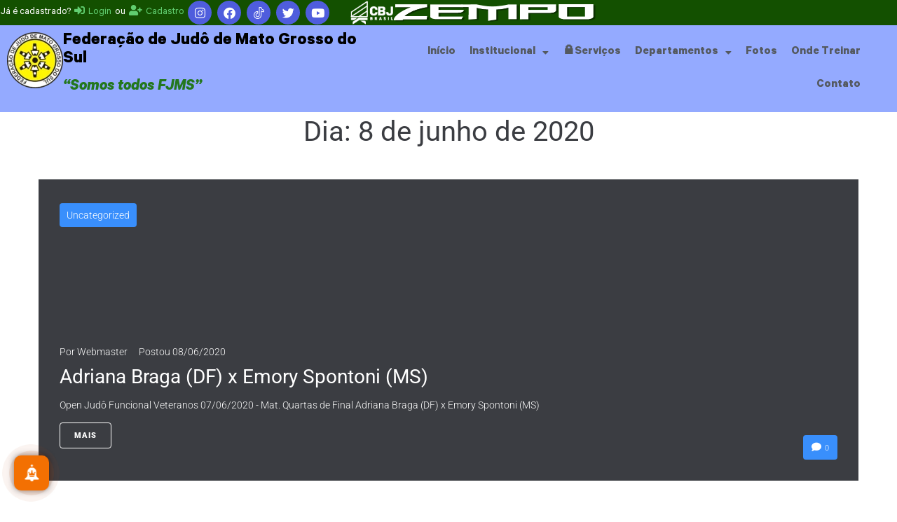

--- FILE ---
content_type: text/html; charset=UTF-8
request_url: https://www.fjms.com.br/2020/06/08/
body_size: 10190
content:
<!DOCTYPE html>
<html dir="ltr" lang="pt-BR" prefix="og: https://ogp.me/ns#">
<head>
	<meta charset="UTF-8" />
	<meta name="viewport" content="width=device-width, initial-scale=1" />
	<link rel="profile" href="http://gmpg.org/xfn/11" />
	<link rel="pingback" href="https://www.fjms.com.br/xmlrpc.php" />
	<meta name="viewport" content="width=device-width, initial-scale=1" />
<title>08/06/2020 • Federação de Judô de Mato Grosso do Sul</title>

		<!-- All in One SEO 4.9.3 - aioseo.com -->
	<meta name="robots" content="max-image-preview:large" />
	<link rel="canonical" href="https://www.fjms.com.br/2020/06/08/" />
	<meta name="generator" content="All in One SEO (AIOSEO) 4.9.3" />
		<script type="application/ld+json" class="aioseo-schema">
			{"@context":"https:\/\/schema.org","@graph":[{"@type":"BreadcrumbList","@id":"https:\/\/www.fjms.com.br\/2020\/06\/08\/#breadcrumblist","itemListElement":[{"@type":"ListItem","@id":"https:\/\/www.fjms.com.br#listItem","position":1,"name":"Home","item":"https:\/\/www.fjms.com.br","nextItem":{"@type":"ListItem","@id":"https:\/\/www.fjms.com.br\/2020\/#listItem","name":2020}},{"@type":"ListItem","@id":"https:\/\/www.fjms.com.br\/2020\/#listItem","position":2,"name":2020,"item":"https:\/\/www.fjms.com.br\/2020\/","nextItem":{"@type":"ListItem","@id":"https:\/\/www.fjms.com.br\/2020\/06\/#listItem","name":"06"},"previousItem":{"@type":"ListItem","@id":"https:\/\/www.fjms.com.br#listItem","name":"Home"}},{"@type":"ListItem","@id":"https:\/\/www.fjms.com.br\/2020\/06\/#listItem","position":3,"name":"06","item":"https:\/\/www.fjms.com.br\/2020\/06\/","nextItem":{"@type":"ListItem","@id":"https:\/\/www.fjms.com.br\/2020\/06\/08\/#listItem","name":"08"},"previousItem":{"@type":"ListItem","@id":"https:\/\/www.fjms.com.br\/2020\/#listItem","name":2020}},{"@type":"ListItem","@id":"https:\/\/www.fjms.com.br\/2020\/06\/08\/#listItem","position":4,"name":"08","previousItem":{"@type":"ListItem","@id":"https:\/\/www.fjms.com.br\/2020\/06\/#listItem","name":"06"}}]},{"@type":"CollectionPage","@id":"https:\/\/www.fjms.com.br\/2020\/06\/08\/#collectionpage","url":"https:\/\/www.fjms.com.br\/2020\/06\/08\/","name":"08\/06\/2020 \u2022 Federa\u00e7\u00e3o de Jud\u00f4 de Mato Grosso do Sul","inLanguage":"pt-BR","isPartOf":{"@id":"https:\/\/www.fjms.com.br\/#website"},"breadcrumb":{"@id":"https:\/\/www.fjms.com.br\/2020\/06\/08\/#breadcrumblist"}},{"@type":"Organization","@id":"https:\/\/www.fjms.com.br\/#organization","name":"Federa\u00e7\u00e3o de Jud\u00f4 de Mato Grosso do Sul","description":"Somos todos FJMS","url":"https:\/\/www.fjms.com.br\/","telephone":"+556733427136","logo":{"@type":"ImageObject","url":"https:\/\/www.fjms.com.br\/wp-content\/uploads\/2023\/09\/Logo-FJMS500x500.png","@id":"https:\/\/www.fjms.com.br\/2020\/06\/08\/#organizationLogo","width":500,"height":500},"image":{"@id":"https:\/\/www.fjms.com.br\/2020\/06\/08\/#organizationLogo"},"sameAs":["https:\/\/www.facebook.com\/judoms\/","https:\/\/twitter.com\/judoms","https:\/\/www.instagram.com\/noticiasjudoms\/","https:\/\/www.tiktok.com\/@judoms1980"]},{"@type":"WebSite","@id":"https:\/\/www.fjms.com.br\/#website","url":"https:\/\/www.fjms.com.br\/","name":"Federa\u00e7\u00e3o de Jud\u00f4 de Mato Grosso do Sul","alternateName":"FJMS","description":"Somos todos FJMS","inLanguage":"pt-BR","publisher":{"@id":"https:\/\/www.fjms.com.br\/#organization"}}]}
		</script>
		<!-- All in One SEO -->

            
            <link rel='dns-prefetch' href='//www.googletagmanager.com' />
<link rel='dns-prefetch' href='//fonts.googleapis.com' />
<link rel='dns-prefetch' href='//pagead2.googlesyndication.com' />
<link rel="alternate" type="application/rss+xml" title="Feed para Federação de Judô de Mato Grosso do Sul &raquo;" href="https://www.fjms.com.br/feed/" />
<link rel="alternate" type="application/rss+xml" title="Feed de comentários para Federação de Judô de Mato Grosso do Sul &raquo;" href="https://www.fjms.com.br/comments/feed/" />
		
		
<link data-optimized="2" rel="stylesheet" href="https://www.fjms.com.br/wp-content/litespeed/css/bc6e6bb9d148e119a59576f625873e0c.css?ver=47205" />





























































<script type="text/javascript" src="https://www.fjms.com.br/wp-includes/js/jquery/jquery.min.js?ver=3.7.1" id="jquery-core-js"></script>






<!-- Snippet da etiqueta do Google (gtag.js) adicionado pelo Site Kit -->
<!-- Snippet do Google Análises adicionado pelo Site Kit -->
<script type="text/javascript" src="https://www.googletagmanager.com/gtag/js?id=GT-NBQC9GM" id="google_gtagjs-js" async></script>
<script type="text/javascript" id="google_gtagjs-js-after">
/* <![CDATA[ */
window.dataLayer = window.dataLayer || [];function gtag(){dataLayer.push(arguments);}
gtag("set","linker",{"domains":["www.fjms.com.br"]});
gtag("js", new Date());
gtag("set", "developer_id.dZTNiMT", true);
gtag("config", "GT-NBQC9GM");
//# sourceURL=google_gtagjs-js-after
/* ]]> */
</script>
<link rel="https://api.w.org/" href="https://www.fjms.com.br/wp-json/" /><link rel="EditURI" type="application/rsd+xml" title="RSD" href="https://www.fjms.com.br/xmlrpc.php?rsd" />
<meta name="generator" content="WordPress 6.9" />
<meta name="generator" content="Site Kit by Google 1.170.0" />		<link rel="manifest" href="https://www.fjms.com.br/wp-content/uploads/notification-master/manifest.json">
		
<!-- Meta-etiquetas do Google AdSense adicionado pelo Site Kit -->
<meta name="google-adsense-platform-account" content="ca-host-pub-2644536267352236">
<meta name="google-adsense-platform-domain" content="sitekit.withgoogle.com">
<!-- Fim das meta-etiquetas do Google AdSense adicionado pelo Site Kit -->
<meta name="generator" content="Elementor 3.34.1; features: additional_custom_breakpoints; settings: css_print_method-external, google_font-enabled, font_display-swap">
<meta property="fb:app_id" content="1080896375313107" />			
			
<!-- Código do Google Adsense adicionado pelo Site Kit -->
<script type="text/javascript" async="async" src="https://pagead2.googlesyndication.com/pagead/js/adsbygoogle.js?client=ca-pub-2188334672838114&amp;host=ca-host-pub-2644536267352236" crossorigin="anonymous"></script>

<!-- Fim do código do Google AdSense adicionado pelo Site Kit -->
<link rel="icon" href="https://www.fjms.com.br/wp-content/uploads/2023/09/cropped-Logo-FJMS.fw_-32x32.png" sizes="32x32" />
<link rel="icon" href="https://www.fjms.com.br/wp-content/uploads/2023/09/cropped-Logo-FJMS.fw_-192x192.png" sizes="192x192" />
<link rel="apple-touch-icon" href="https://www.fjms.com.br/wp-content/uploads/2023/09/cropped-Logo-FJMS.fw_-180x180.png" />
<meta name="msapplication-TileImage" content="https://www.fjms.com.br/wp-content/uploads/2023/09/cropped-Logo-FJMS.fw_-270x270.png" />
<style id="jeg_dynamic_css" type="text/css" data-type="jeg_custom-css"></style><meta name="generator" content="WordPress Download Manager 3.3.46" />
                
                
        </head>

<body class="archive date wp-theme-kava ehf-header ehf-footer ehf-template-kava ehf-stylesheet-kava group-blog hfeed layout-fullwidth blog-default elementor-default elementor-kit-8">
<div id="page" class="hfeed site">

		<header id="masthead" itemscope="itemscope" itemtype="https://schema.org/WPHeader">
			<p class="main-title bhf-hidden" itemprop="headline"><a href="https://www.fjms.com.br" title="Federação de Judô de Mato Grosso do Sul" rel="home">Federação de Judô de Mato Grosso do Sul</a></p>
					<div data-elementor-type="wp-post" data-elementor-id="5846" class="elementor elementor-5846" data-elementor-settings="{&quot;ha_cmc_init_switcher&quot;:&quot;no&quot;}" data-elementor-post-type="elementor-hf">
				<div class="elementor-element elementor-element-c8cadb6 e-con-full e-flex e-con e-parent" data-id="c8cadb6" data-element_type="container" data-settings="{&quot;background_background&quot;:&quot;classic&quot;,&quot;jet_parallax_layout_list&quot;:[],&quot;_ha_eqh_enable&quot;:false}">
		<div class="elementor-element elementor-element-7251308 e-con-full e-flex e-con e-child" data-id="7251308" data-element_type="container" data-settings="{&quot;jet_parallax_layout_list&quot;:[],&quot;_ha_eqh_enable&quot;:false}">
				<div class="elementor-element elementor-element-2798595 elementor-widget elementor-widget-jet-auth-links" data-id="2798595" data-element_type="widget" data-widget_type="jet-auth-links.default">
				<div class="elementor-widget-container">
					<div class="elementor-jet-auth-links jet-blocks"><div class="jet-auth-links"><div class="jet-auth-links__section jet-auth-links__login">
	<div class="jet-auth-links__prefix">Já é cadastrado?</div>	<a class="jet-auth-links__item" href="https://www.fjms.com.br/cadastro/pagina-de-login/"><span class="jet-auth-links__item-icon jet-blocks-icon"><i aria-hidden="true" class="fas fa-sign-in-alt"></i></span><span class="jet-auth-links__item-text">Login</span></a>
</div><div class="jet-auth-links__section jet-auth-links__register">
	<div class="jet-auth-links__prefix">ou</div>	<a class="jet-auth-links__item" href="https://www.fjms.com.br/cadastro/"><span class="jet-auth-links__item-icon jet-blocks-icon"><i aria-hidden="true" class="fas fa-user-plus"></i></span><span class="jet-auth-links__item-text">Cadastro</span></a>
</div></div>
</div>				</div>
				</div>
				<div class="elementor-element elementor-element-8efcdbb elementor-shape-circle e-grid-align-right elementor-grid-0 elementor-widget elementor-widget-social-icons" data-id="8efcdbb" data-element_type="widget" data-widget_type="social-icons.default">
				<div class="elementor-widget-container">
							<div class="elementor-social-icons-wrapper elementor-grid" role="list">
							<span class="elementor-grid-item" role="listitem">
					<a class="elementor-icon elementor-social-icon elementor-social-icon-instagram elementor-animation-pulse elementor-repeater-item-477c80e" href="https://www.instagram.com/noticiasjudoms/" target="_blank">
						<span class="elementor-screen-only">Instagram</span>
						<i aria-hidden="true" class="fab fa-instagram"></i>					</a>
				</span>
							<span class="elementor-grid-item" role="listitem">
					<a class="elementor-icon elementor-social-icon elementor-social-icon-facebook elementor-animation-pulse elementor-repeater-item-213fadb" href="https://www.facebook.com/judoms/" target="_blank">
						<span class="elementor-screen-only">Facebook</span>
						<i aria-hidden="true" class="fab fa-facebook"></i>					</a>
				</span>
							<span class="elementor-grid-item" role="listitem">
					<a class="elementor-icon elementor-social-icon elementor-social-icon- elementor-animation-pulse elementor-repeater-item-3481fb3" href="https://www.tiktok.com/@judoms1980" target="_blank">
						<span class="elementor-screen-only"></span>
						<svg xmlns="http://www.w3.org/2000/svg" height="512pt" viewBox="-32 0 512 512" width="512pt"><path d="m432.734375 112.464844c-53.742187 0-97.464844-43.722656-97.464844-97.464844 0-8.285156-6.71875-15-15-15h-80.335937c-8.285156 0-15 6.714844-15 15v329.367188c0 31.59375-25.703125 57.296874-57.300782 57.296874-31.59375 0-57.296874-25.703124-57.296874-57.296874 0-31.597657 25.703124-57.300782 57.296874-57.300782 8.285157 0 15-6.714844 15-15v-80.335937c0-8.28125-6.714843-15-15-15-92.433593 0-167.632812 75.203125-167.632812 167.636719 0 92.433593 75.199219 167.632812 167.632812 167.632812 92.433594 0 167.636719-75.199219 167.636719-167.632812v-145.792969c29.855469 15.917969 63.074219 24.226562 97.464844 24.226562 8.285156 0 15-6.714843 15-15v-80.335937c0-8.28125-6.714844-15-15-15zm-15 79.714844c-32.023437-2.664063-62.433594-13.851563-88.707031-32.75-4.566406-3.289063-10.589844-3.742188-15.601563-1.171876-5.007812 2.5625-8.15625 7.71875-8.15625 13.347657v172.761719c0 75.890624-61.746093 137.632812-137.636719 137.632812-75.890624 0-137.632812-61.742188-137.632812-137.632812 0-70.824219 53.773438-129.328126 122.632812-136.824219v50.8125c-41.015624 7.132812-72.296874 42.984375-72.296874 86.011719 0 48.136718 39.160156 87.300781 87.296874 87.300781 48.140626 0 87.300782-39.164063 87.300782-87.300781v-314.367188h51.210937c6.871094 58.320312 53.269531 104.71875 111.589844 111.589844zm0 0"></path></svg>					</a>
				</span>
							<span class="elementor-grid-item" role="listitem">
					<a class="elementor-icon elementor-social-icon elementor-social-icon-twitter elementor-animation-pulse elementor-repeater-item-78d384a" href="https://twitter.com/judoms" target="_blank">
						<span class="elementor-screen-only">Twitter</span>
						<i aria-hidden="true" class="fab fa-twitter"></i>					</a>
				</span>
							<span class="elementor-grid-item" role="listitem">
					<a class="elementor-icon elementor-social-icon elementor-social-icon-youtube elementor-animation-pulse elementor-repeater-item-d386571" href="https://www.youtube.com/@fjms" target="_blank">
						<span class="elementor-screen-only">Youtube</span>
						<i aria-hidden="true" class="fab fa-youtube"></i>					</a>
				</span>
					</div>
						</div>
				</div>
				<div class="elementor-element elementor-element-e0c8409 elementor-widget elementor-widget-image" data-id="e0c8409" data-element_type="widget" data-widget_type="image.default">
				<div class="elementor-widget-container">
																<a href="https://cbj.com.br/pt/" target="_blank">
							<img src="https://www.fjms.com.br/wp-content/uploads/2023/12/logo-cbj.png" class="elementor-animation-pulse attachment-large size-large wp-image-8202" alt="" />								</a>
															</div>
				</div>
				<div class="elementor-element elementor-element-1856008 elementor-widget elementor-widget-image" data-id="1856008" data-element_type="widget" data-widget_type="image.default">
				<div class="elementor-widget-container">
																<a href="https://zempo.com.br/portal/" target="_blank">
							<img src="https://www.fjms.com.br/wp-content/uploads/2023/12/logo-zempo.png" class="elementor-animation-pulse attachment-large size-large wp-image-8203" alt="" />								</a>
															</div>
				</div>
				</div>
				</div>
		<div class="elementor-element elementor-element-dd72502 e-con-full e-flex e-con e-parent" data-id="dd72502" data-element_type="container" data-settings="{&quot;background_background&quot;:&quot;classic&quot;,&quot;jet_parallax_layout_list&quot;:[],&quot;_ha_eqh_enable&quot;:false}">
				<div class="elementor-element elementor-element-c374016 elementor-widget elementor-widget-image" data-id="c374016" data-element_type="widget" data-widget_type="image.default">
				<div class="elementor-widget-container">
																<a href="https://www.fjms.com.br" rel="nofollow">
							<img src="https://www.fjms.com.br/wp-content/uploads/elementor/thumbs/Logo-FJMS-r6j68v3elhxl2tb172ixjp3tgbj4pf7usnd3onents.webp" alt="" />								</a>
															</div>
				</div>
		<div class="elementor-element elementor-element-c08e366 e-grid e-con-full e-con e-child" data-id="c08e366" data-element_type="container" data-settings="{&quot;jet_parallax_layout_list&quot;:[],&quot;_ha_eqh_enable&quot;:false}">
				<div class="elementor-element elementor-element-e8ae87e elementor-widget elementor-widget-heading" data-id="e8ae87e" data-element_type="widget" data-widget_type="heading.default">
				<div class="elementor-widget-container">
					<h2 class="elementor-heading-title elementor-size-default"><a href="https://www.fjms.com.br">Federação de Judô de Mato Grosso do Sul</a></h2>				</div>
				</div>
				<div class="elementor-element elementor-element-471288d elementor-widget elementor-widget-heading" data-id="471288d" data-element_type="widget" data-widget_type="heading.default">
				<div class="elementor-widget-container">
					<h2 class="elementor-heading-title elementor-size-default"><a href="https://www.fjms.com.br">“Somos todos FJMS”</a></h2>				</div>
				</div>
				</div>
				<div class="elementor-element elementor-element-3703f53 hfe-nav-menu__align-right elementor-widget__width-initial hfe-submenu-icon-classic hfe-submenu-animation-none hfe-link-redirect-child hfe-nav-menu__breakpoint-tablet elementor-widget elementor-widget-navigation-menu" data-id="3703f53" data-element_type="widget" data-settings="{&quot;menu_space_between&quot;:{&quot;unit&quot;:&quot;px&quot;,&quot;size&quot;:0,&quot;sizes&quot;:[]},&quot;menu_row_space&quot;:{&quot;unit&quot;:&quot;px&quot;,&quot;size&quot;:0,&quot;sizes&quot;:[]},&quot;padding_horizontal_menu_item&quot;:{&quot;unit&quot;:&quot;px&quot;,&quot;size&quot;:10,&quot;sizes&quot;:[]},&quot;padding_horizontal_menu_item_mobile&quot;:{&quot;unit&quot;:&quot;px&quot;,&quot;size&quot;:7,&quot;sizes&quot;:[]},&quot;menu_space_between_mobile&quot;:{&quot;unit&quot;:&quot;px&quot;,&quot;size&quot;:0,&quot;sizes&quot;:[]},&quot;menu_row_space_mobile&quot;:{&quot;unit&quot;:&quot;px&quot;,&quot;size&quot;:0,&quot;sizes&quot;:[]},&quot;padding_horizontal_menu_item_tablet&quot;:{&quot;unit&quot;:&quot;px&quot;,&quot;size&quot;:&quot;&quot;,&quot;sizes&quot;:[]},&quot;padding_vertical_menu_item&quot;:{&quot;unit&quot;:&quot;px&quot;,&quot;size&quot;:15,&quot;sizes&quot;:[]},&quot;padding_vertical_menu_item_tablet&quot;:{&quot;unit&quot;:&quot;px&quot;,&quot;size&quot;:&quot;&quot;,&quot;sizes&quot;:[]},&quot;padding_vertical_menu_item_mobile&quot;:{&quot;unit&quot;:&quot;px&quot;,&quot;size&quot;:&quot;&quot;,&quot;sizes&quot;:[]},&quot;menu_space_between_tablet&quot;:{&quot;unit&quot;:&quot;px&quot;,&quot;size&quot;:&quot;&quot;,&quot;sizes&quot;:[]},&quot;menu_row_space_tablet&quot;:{&quot;unit&quot;:&quot;px&quot;,&quot;size&quot;:&quot;&quot;,&quot;sizes&quot;:[]},&quot;dropdown_border_radius&quot;:{&quot;unit&quot;:&quot;px&quot;,&quot;top&quot;:&quot;&quot;,&quot;right&quot;:&quot;&quot;,&quot;bottom&quot;:&quot;&quot;,&quot;left&quot;:&quot;&quot;,&quot;isLinked&quot;:true},&quot;dropdown_border_radius_tablet&quot;:{&quot;unit&quot;:&quot;px&quot;,&quot;top&quot;:&quot;&quot;,&quot;right&quot;:&quot;&quot;,&quot;bottom&quot;:&quot;&quot;,&quot;left&quot;:&quot;&quot;,&quot;isLinked&quot;:true},&quot;dropdown_border_radius_mobile&quot;:{&quot;unit&quot;:&quot;px&quot;,&quot;top&quot;:&quot;&quot;,&quot;right&quot;:&quot;&quot;,&quot;bottom&quot;:&quot;&quot;,&quot;left&quot;:&quot;&quot;,&quot;isLinked&quot;:true},&quot;width_dropdown_item&quot;:{&quot;unit&quot;:&quot;px&quot;,&quot;size&quot;:&quot;220&quot;,&quot;sizes&quot;:[]},&quot;width_dropdown_item_tablet&quot;:{&quot;unit&quot;:&quot;px&quot;,&quot;size&quot;:&quot;&quot;,&quot;sizes&quot;:[]},&quot;width_dropdown_item_mobile&quot;:{&quot;unit&quot;:&quot;px&quot;,&quot;size&quot;:&quot;&quot;,&quot;sizes&quot;:[]},&quot;padding_horizontal_dropdown_item&quot;:{&quot;unit&quot;:&quot;px&quot;,&quot;size&quot;:&quot;&quot;,&quot;sizes&quot;:[]},&quot;padding_horizontal_dropdown_item_tablet&quot;:{&quot;unit&quot;:&quot;px&quot;,&quot;size&quot;:&quot;&quot;,&quot;sizes&quot;:[]},&quot;padding_horizontal_dropdown_item_mobile&quot;:{&quot;unit&quot;:&quot;px&quot;,&quot;size&quot;:&quot;&quot;,&quot;sizes&quot;:[]},&quot;padding_vertical_dropdown_item&quot;:{&quot;unit&quot;:&quot;px&quot;,&quot;size&quot;:15,&quot;sizes&quot;:[]},&quot;padding_vertical_dropdown_item_tablet&quot;:{&quot;unit&quot;:&quot;px&quot;,&quot;size&quot;:&quot;&quot;,&quot;sizes&quot;:[]},&quot;padding_vertical_dropdown_item_mobile&quot;:{&quot;unit&quot;:&quot;px&quot;,&quot;size&quot;:&quot;&quot;,&quot;sizes&quot;:[]},&quot;distance_from_menu&quot;:{&quot;unit&quot;:&quot;px&quot;,&quot;size&quot;:&quot;&quot;,&quot;sizes&quot;:[]},&quot;distance_from_menu_tablet&quot;:{&quot;unit&quot;:&quot;px&quot;,&quot;size&quot;:&quot;&quot;,&quot;sizes&quot;:[]},&quot;distance_from_menu_mobile&quot;:{&quot;unit&quot;:&quot;px&quot;,&quot;size&quot;:&quot;&quot;,&quot;sizes&quot;:[]},&quot;toggle_size&quot;:{&quot;unit&quot;:&quot;px&quot;,&quot;size&quot;:&quot;&quot;,&quot;sizes&quot;:[]},&quot;toggle_size_tablet&quot;:{&quot;unit&quot;:&quot;px&quot;,&quot;size&quot;:&quot;&quot;,&quot;sizes&quot;:[]},&quot;toggle_size_mobile&quot;:{&quot;unit&quot;:&quot;px&quot;,&quot;size&quot;:&quot;&quot;,&quot;sizes&quot;:[]},&quot;toggle_border_width&quot;:{&quot;unit&quot;:&quot;px&quot;,&quot;size&quot;:&quot;&quot;,&quot;sizes&quot;:[]},&quot;toggle_border_width_tablet&quot;:{&quot;unit&quot;:&quot;px&quot;,&quot;size&quot;:&quot;&quot;,&quot;sizes&quot;:[]},&quot;toggle_border_width_mobile&quot;:{&quot;unit&quot;:&quot;px&quot;,&quot;size&quot;:&quot;&quot;,&quot;sizes&quot;:[]},&quot;toggle_border_radius&quot;:{&quot;unit&quot;:&quot;px&quot;,&quot;size&quot;:&quot;&quot;,&quot;sizes&quot;:[]},&quot;toggle_border_radius_tablet&quot;:{&quot;unit&quot;:&quot;px&quot;,&quot;size&quot;:&quot;&quot;,&quot;sizes&quot;:[]},&quot;toggle_border_radius_mobile&quot;:{&quot;unit&quot;:&quot;px&quot;,&quot;size&quot;:&quot;&quot;,&quot;sizes&quot;:[]}}" data-widget_type="navigation-menu.default">
				<div class="elementor-widget-container">
								<div class="hfe-nav-menu hfe-layout-horizontal hfe-nav-menu-layout horizontal hfe-pointer__none" data-layout="horizontal">
				<div role="button" class="hfe-nav-menu__toggle elementor-clickable" tabindex="0" aria-label="Menu Toggle">
					<span class="screen-reader-text">Menu</span>
					<div class="hfe-nav-menu-icon">
						<i aria-hidden="true"  class="fas fa-align-justify"></i>					</div>
				</div>
				<nav itemscope="itemscope" itemtype="https://schema.org/SiteNavigationElement" class="hfe-nav-menu__layout-horizontal hfe-nav-menu__submenu-classic" data-toggle-icon="&lt;i aria-hidden=&quot;true&quot; tabindex=&quot;0&quot; class=&quot;fas fa-align-justify&quot;&gt;&lt;/i&gt;" data-close-icon="&lt;i aria-hidden=&quot;true&quot; tabindex=&quot;0&quot; class=&quot;far fa-window-close&quot;&gt;&lt;/i&gt;" data-full-width="yes">
					<ul id="menu-1-3703f53" class="hfe-nav-menu"><li id="menu-item-17210" itemprop="name" class="menu-item menu-item-type-post_type menu-item-object-page menu-item-home parent hfe-creative-menu"><a href="https://www.fjms.com.br/" itemprop="url" class = "hfe-menu-item">Início</a></li>
<li id="menu-item-5850" itemprop="name" class="menu-item menu-item-type-custom menu-item-object-custom menu-item-has-children parent hfe-has-submenu hfe-creative-menu"><div class="hfe-has-submenu-container" tabindex="0" role="button" aria-haspopup="true" aria-expanded="false"><a itemprop="url" class = "hfe-menu-item">Institucional<span class='hfe-menu-toggle sub-arrow hfe-menu-child-0'><i class='fa'></i></span></a></div>
<ul class="sub-menu">
	<li id="menu-item-14089" itemprop="name" class="menu-item menu-item-type-post_type menu-item-object-page hfe-creative-menu"><a href="https://www.fjms.com.br/presidencia/" itemprop="url" class = "hfe-sub-menu-item">Presidência</a></li>
	<li id="menu-item-9435" itemprop="name" class="menu-item menu-item-type-post_type menu-item-object-page hfe-creative-menu"><a href="https://www.fjms.com.br/arquivos/" itemprop="url" class = "hfe-sub-menu-item">Arquivos</a></li>
	<li id="menu-item-9947" itemprop="name" class="menu-item menu-item-type-post_type menu-item-object-page hfe-creative-menu"><a href="https://www.fjms.com.br/area-restrita/" itemprop="url" class = "hfe-sub-menu-item">🔒 Área Restrita</a></li>
</ul>
</li>
<li id="menu-item-9419" itemprop="name" class="menu-item menu-item-type-post_type menu-item-object-page parent hfe-creative-menu"><a href="https://www.fjms.com.br/servicos/" itemprop="url" class = "hfe-menu-item">🔒Serviços</a></li>
<li id="menu-item-9324" itemprop="name" class="menu-item menu-item-type-custom menu-item-object-custom menu-item-has-children parent hfe-has-submenu hfe-creative-menu"><div class="hfe-has-submenu-container" tabindex="0" role="button" aria-haspopup="true" aria-expanded="false"><a itemprop="url" class = "hfe-menu-item">Departamentos<span class='hfe-menu-toggle sub-arrow hfe-menu-child-0'><i class='fa'></i></span></a></div>
<ul class="sub-menu">
	<li id="menu-item-8265" itemprop="name" class="menu-item menu-item-type-custom menu-item-object-custom hfe-creative-menu"><a href="#" itemprop="url" class = "hfe-sub-menu-item">Departamento Financeiro</a></li>
	<li id="menu-item-9217" itemprop="name" class="menu-item menu-item-type-post_type menu-item-object-page hfe-creative-menu"><a href="https://www.fjms.com.br/dep_arbitragem/" itemprop="url" class = "hfe-sub-menu-item">Departamento de Arbitragem</a></li>
	<li id="menu-item-8266" itemprop="name" class="menu-item menu-item-type-custom menu-item-object-custom hfe-creative-menu"><a href="#" itemprop="url" class = "hfe-sub-menu-item">Departamento Técnico</a></li>
	<li id="menu-item-8176" itemprop="name" class="menu-item menu-item-type-post_type menu-item-object-page hfe-creative-menu"><a href="https://www.fjms.com.br/secretaria/" itemprop="url" class = "hfe-sub-menu-item">Secretaria</a></li>
	<li id="menu-item-14127" itemprop="name" class="menu-item menu-item-type-post_type menu-item-object-page hfe-creative-menu"><a href="https://www.fjms.com.br/comissao-de-graus/" itemprop="url" class = "hfe-sub-menu-item">Comissão de Graus</a></li>
</ul>
</li>
<li id="menu-item-9147" itemprop="name" class="menu-item menu-item-type-post_type menu-item-object-page parent hfe-creative-menu"><a href="https://www.fjms.com.br/galeria-de-fotos/" itemprop="url" class = "hfe-menu-item">Fotos</a></li>
<li id="menu-item-7005" itemprop="name" class="menu-item menu-item-type-post_type menu-item-object-page parent hfe-creative-menu"><a href="https://www.fjms.com.br/onde-treinar/" itemprop="url" class = "hfe-menu-item">Onde Treinar</a></li>
<li id="menu-item-9339" itemprop="name" class="menu-item menu-item-type-post_type menu-item-object-page parent hfe-creative-menu"><a href="https://www.fjms.com.br/contato/" itemprop="url" class = "hfe-menu-item">Contato</a></li>
</ul> 
				</nav>
			</div>
							</div>
				</div>
				</div>
				</div>
				</header>

	
	<div class="site-content__wrap container">
					<header class="page-header">
				<h1 class="page-title">Dia: <span>8 de junho de 2020</span></h1>			</header><!-- .page-header -->
		
		<div class="row">

			
			<div id="primary" class="col-xs-12">

				
				<main id="main" class="site-main"><div class="posts-list posts-list--default list-style-v10">
<article id="post-7279" class="posts-list__item default-item invert post-7279 post type-post status-publish format-standard hentry category-uncategorized">

	
	<div class="entry-meta"><span class="cat-links btn-style"> <ul class="post-categories">
	<li><a href="https://www.fjms.com.br/category/uncategorized/" rel="category tag">Uncategorized</a></li></ul></span></div>

	<div class="default-item__content">

		<header class="entry-header">
			<div class="entry-meta"><span class="byline">Por <a href="https://www.fjms.com.br/author/admin-fjms/">Webmaster</a></span><span class="posted-on">Postou <time class="entry-date published updated" datetime="2020-06-08T14:13:01-04:00">08/06/2020</time></span></div><!-- .entry-meta -->
			<h3 class="entry-title"><a href="https://www.fjms.com.br/2020/06/08/adriana-braga-df-x-emory-spontoni-ms/" rel="bookmark">Adriana Braga (DF) x Emory Spontoni (MS)</a></h3>
		</header><!-- .entry-header -->

		<div class="entry-content"><p>Open Judô Funcional Veteranos 07/06/2020 - Mat. Quartas de Final Adriana Braga (DF) x Emory Spontoni (MS)</p></div>
		<footer class="entry-footer">
			<div class="entry-meta">
				<a href="https://www.fjms.com.br/2020/06/08/adriana-braga-df-x-emory-spontoni-ms/" class="btn invert-button">Mais</a><a href="https://www.fjms.com.br/2020/06/08/adriana-braga-df-x-emory-spontoni-ms/#respond" class="comments-button"><i class="fa fa-comment" aria-hidden="true"></i> 0</a>			</div>
					</footer><!-- .entry-footer -->
	
	</div>

</article><!-- #post-7279 -->

<article id="post-7281" class="posts-list__item default-item invert post-7281 post type-post status-publish format-standard hentry category-uncategorized">

	
	<div class="entry-meta"><span class="cat-links btn-style"> <ul class="post-categories">
	<li><a href="https://www.fjms.com.br/category/uncategorized/" rel="category tag">Uncategorized</a></li></ul></span></div>

	<div class="default-item__content">

		<header class="entry-header">
			<div class="entry-meta"><span class="byline">Por <a href="https://www.fjms.com.br/author/admin-fjms/">Webmaster</a></span><span class="posted-on">Postou <time class="entry-date published updated" datetime="2020-06-08T12:43:20-04:00">08/06/2020</time></span></div><!-- .entry-meta -->
			<h3 class="entry-title"><a href="https://www.fjms.com.br/2020/06/08/final-wilson-correa-mg-x-jose-teruel-ms/" rel="bookmark">Final &#8211; Wilson Correa (MG) x José Teruel (MS)</a></h3>
		</header><!-- .entry-header -->

		<div class="entry-content"><p>Open Judô Funcional Veteranos 06/06/2020 - Vesp. Final Wilson Correa (MG) x José Teruel (MS) 1º Lugar - Wilson Correa (MG) 2º Lugar - José Teruel (MS) 3º Lugar - Marco Antônio Cachel (SC)</p></div>
		<footer class="entry-footer">
			<div class="entry-meta">
				<a href="https://www.fjms.com.br/2020/06/08/final-wilson-correa-mg-x-jose-teruel-ms/" class="btn invert-button">Mais</a><a href="https://www.fjms.com.br/2020/06/08/final-wilson-correa-mg-x-jose-teruel-ms/#respond" class="comments-button"><i class="fa fa-comment" aria-hidden="true"></i> 0</a>			</div>
					</footer><!-- .entry-footer -->
	
	</div>

</article><!-- #post-7281 -->
</div><div class="posts-list-navigation"></div></main><!-- #main -->

				
			</div><!-- #primary -->

			
			
		</div>
	</div>

	
		<footer itemtype="https://schema.org/WPFooter" itemscope="itemscope" id="colophon" role="contentinfo">
			<div class='footer-width-fixer'>		<div data-elementor-type="wp-post" data-elementor-id="5908" class="elementor elementor-5908" data-elementor-settings="{&quot;ha_cmc_init_switcher&quot;:&quot;no&quot;}" data-elementor-post-type="elementor-hf">
				<div class="elementor-element elementor-element-ecbd7f2 e-flex e-con-boxed e-con e-parent" data-id="ecbd7f2" data-element_type="container" data-settings="{&quot;background_background&quot;:&quot;classic&quot;,&quot;jet_parallax_layout_list&quot;:[],&quot;_ha_eqh_enable&quot;:false}">
					<div class="e-con-inner">
		<div class="elementor-element elementor-element-9f87782 e-con-full e-flex e-con e-child" data-id="9f87782" data-element_type="container" data-settings="{&quot;jet_parallax_layout_list&quot;:[],&quot;_ha_eqh_enable&quot;:false}">
				<div class="elementor-element elementor-element-089264d elementor-widget__width-initial elementor-widget elementor-widget-image" data-id="089264d" data-element_type="widget" data-widget_type="image.default">
				<div class="elementor-widget-container">
															<img src="https://www.fjms.com.br/wp-content/uploads/2023/09/logo-bca.png" class="attachment-full size-full wp-image-5911" alt="" srcset="https://www.fjms.com.br/wp-content/uploads/2023/09/logo-bca.png 500w, https://www.fjms.com.br/wp-content/uploads/2023/09/logo-bca-300x300.png 300w, https://www.fjms.com.br/wp-content/uploads/2023/09/logo-bca-150x150.png 150w, https://www.fjms.com.br/wp-content/uploads/2023/09/logo-bca-230x230.png 230w, https://www.fjms.com.br/wp-content/uploads/2023/09/logo-bca-400x400.png 400w" sizes="(max-width: 500px) 100vw, 500px" />															</div>
				</div>
				<div class="elementor-element elementor-element-7bbfd5d elementor-widget elementor-widget-heading" data-id="7bbfd5d" data-element_type="widget" data-widget_type="heading.default">
				<div class="elementor-widget-container">
					<h2 class="elementor-heading-title elementor-size-default">SOMOS TODOS FJMS</h2>				</div>
				</div>
				</div>
		<div class="elementor-element elementor-element-cbc71f8 e-con-full e-flex e-con e-child" data-id="cbc71f8" data-element_type="container" data-settings="{&quot;jet_parallax_layout_list&quot;:[],&quot;_ha_eqh_enable&quot;:false}">
				<div class="elementor-element elementor-element-5267a34 elementor-widget elementor-widget-heading" data-id="5267a34" data-element_type="widget" data-widget_type="heading.default">
				<div class="elementor-widget-container">
					<h2 class="elementor-heading-title elementor-size-default">Contato</h2>				</div>
				</div>
				<div class="elementor-element elementor-element-6b9d260 elementor-align-start elementor-icon-list--layout-traditional elementor-list-item-link-full_width elementor-widget elementor-widget-icon-list" data-id="6b9d260" data-element_type="widget" data-widget_type="icon-list.default">
				<div class="elementor-widget-container">
							<ul class="elementor-icon-list-items">
							<li class="elementor-icon-list-item">
											<span class="elementor-icon-list-icon">
							<i aria-hidden="true" class="fas fa-phone-alt"></i>						</span>
										<span class="elementor-icon-list-text">(67) 3342-7136</span>
									</li>
								<li class="elementor-icon-list-item">
											<a href="mailto:contato@fjms.com.br" target="_blank">

												<span class="elementor-icon-list-icon">
							<i aria-hidden="true" class="far fa-envelope"></i>						</span>
										<span class="elementor-icon-list-text">contato@fjms.com.br</span>
											</a>
									</li>
								<li class="elementor-icon-list-item">
											<a href="https://maps.app.goo.gl/oZNV7GnQwrQFzq4a9" target="_blank">

												<span class="elementor-icon-list-icon">
							<i aria-hidden="true" class="fas fa-map-marker-alt"></i>						</span>
										<span class="elementor-icon-list-text">R. Ricardo Franco, 598 - Vila Sobrinho, Campo Grande - MS</span>
											</a>
									</li>
						</ul>
						</div>
				</div>
				</div>
		<div class="elementor-element elementor-element-50bcfca e-con-full e-flex e-con e-child" data-id="50bcfca" data-element_type="container" data-settings="{&quot;jet_parallax_layout_list&quot;:[],&quot;_ha_eqh_enable&quot;:false}">
				<div class="elementor-element elementor-element-806f5fd elementor-widget elementor-widget-heading" data-id="806f5fd" data-element_type="widget" data-widget_type="heading.default">
				<div class="elementor-widget-container">
					<h2 class="elementor-heading-title elementor-size-default">Apoio</h2>				</div>
				</div>
				<div class="elementor-element elementor-element-336a596 elementor-widget__width-initial elementor-widget elementor-widget-image" data-id="336a596" data-element_type="widget" data-widget_type="image.default">
				<div class="elementor-widget-container">
																<a href="https://www.fundesporte.ms.gov.br/" target="_blank">
							<img src="https://www.fjms.com.br/wp-content/uploads/2023/09/FUNDESPORTE_HORIZONTAL-COLORIDA-768x177-1.png" class="elementor-animation-pulse attachment-large size-large wp-image-6805" alt="" srcset="https://www.fjms.com.br/wp-content/uploads/2023/09/FUNDESPORTE_HORIZONTAL-COLORIDA-768x177-1.png 651w, https://www.fjms.com.br/wp-content/uploads/2023/09/FUNDESPORTE_HORIZONTAL-COLORIDA-768x177-1-300x69.png 300w, https://www.fjms.com.br/wp-content/uploads/2023/09/FUNDESPORTE_HORIZONTAL-COLORIDA-768x177-1-600x138.png 600w" sizes="(max-width: 651px) 100vw, 651px" />								</a>
															</div>
				</div>
				<div class="elementor-element elementor-element-592dbb7 elementor-widget__width-initial elementor-widget elementor-widget-image" data-id="592dbb7" data-element_type="widget" data-widget_type="image.default">
				<div class="elementor-widget-container">
																<a href="https://www.campogrande.ms.gov.br/funesp/" target="_blank">
							<img src="https://www.fjms.com.br/wp-content/uploads/2023/09/funesp.png" class="elementor-animation-pulse attachment-large size-large wp-image-6806" alt="" srcset="https://www.fjms.com.br/wp-content/uploads/2023/09/funesp.png 350w, https://www.fjms.com.br/wp-content/uploads/2023/09/funesp-300x91.png 300w" sizes="(max-width: 350px) 100vw, 350px" />								</a>
															</div>
				</div>
				</div>
		<div class="elementor-element elementor-element-11c8926 e-con-full e-flex e-con e-child" data-id="11c8926" data-element_type="container" data-settings="{&quot;jet_parallax_layout_list&quot;:[],&quot;_ha_eqh_enable&quot;:false}">
				<div class="elementor-element elementor-element-5fdc1d9 elementor-widget elementor-widget-heading" data-id="5fdc1d9" data-element_type="widget" data-widget_type="heading.default">
				<div class="elementor-widget-container">
					<h2 class="elementor-heading-title elementor-size-default">Aplicativo FJMS</h2>				</div>
				</div>
				<div class="elementor-element elementor-element-33b01dc elementor-widget elementor-widget-image" data-id="33b01dc" data-element_type="widget" data-widget_type="image.default">
				<div class="elementor-widget-container">
																<a href="https://apps.apple.com/br/app/fjms/id6479997384" target="_blank">
							<img src="https://www.fjms.com.br/wp-content/uploads/2023/09/appstore.webp" class="elementor-animation-pulse attachment-large size-large wp-image-17197" alt="" srcset="https://www.fjms.com.br/wp-content/uploads/2023/09/appstore.webp 373w, https://www.fjms.com.br/wp-content/uploads/2023/09/appstore-300x88.webp 300w, https://www.fjms.com.br/wp-content/uploads/2023/09/appstore-370x110.webp 370w" sizes="(max-width: 373px) 100vw, 373px" />								</a>
															</div>
				</div>
				<div class="elementor-element elementor-element-bb77e10 elementor-widget elementor-widget-image" data-id="bb77e10" data-element_type="widget" data-widget_type="image.default">
				<div class="elementor-widget-container">
																<a href="https://play.google.com/store/apps/details?id=br.com.fjms.app.v2" target="_blank">
							<img src="https://www.fjms.com.br/wp-content/uploads/2023/09/googleplay.webp" class="elementor-animation-pulse attachment-large size-large wp-image-17198" alt="" srcset="https://www.fjms.com.br/wp-content/uploads/2023/09/googleplay.webp 564w, https://www.fjms.com.br/wp-content/uploads/2023/09/googleplay-300x89.webp 300w" sizes="(max-width: 564px) 100vw, 564px" />								</a>
															</div>
				</div>
				</div>
					</div>
				</div>
		<div class="elementor-element elementor-element-340a453 e-flex e-con-boxed e-con e-parent" data-id="340a453" data-element_type="container" data-settings="{&quot;background_background&quot;:&quot;classic&quot;,&quot;jet_parallax_layout_list&quot;:[],&quot;_ha_eqh_enable&quot;:false}">
					<div class="e-con-inner">
				<div class="elementor-element elementor-element-95d5967 elementor-widget elementor-widget-heading" data-id="95d5967" data-element_type="widget" data-widget_type="heading.default">
				<div class="elementor-widget-container">
					<h2 class="elementor-heading-title elementor-size-default">FJMS - Copyright @ 2025 - Todos os Direitos Reservados</h2>				</div>
				</div>
				<div class="elementor-element elementor-element-d5252e9 elementor-widget-mobile__width-inherit elementor-widget elementor-widget-heading" data-id="d5252e9" data-element_type="widget" data-widget_type="heading.default">
				<div class="elementor-widget-container">
					<h2 class="elementor-heading-title elementor-size-default"><a href="https://www.fjms.com.br/privacy-policy/">Políticas de Privacidade</a></h2>				</div>
				</div>
					</div>
				</div>
				</div>
		</div>		</footer>
	</div><!-- #page -->

<script type="speculationrules">
{"prefetch":[{"source":"document","where":{"and":[{"href_matches":"/*"},{"not":{"href_matches":["/wp-*.php","/wp-admin/*","/wp-content/uploads/*","/wp-content/*","/wp-content/plugins/*","/wp-content/themes/kava/*","/*\\?(.+)"]}},{"not":{"selector_matches":"a[rel~=\"nofollow\"]"}},{"not":{"selector_matches":".no-prefetch, .no-prefetch a"}}]},"eagerness":"conservative"}]}
</script>
            
            <div id="fb-root"></div>
            		<button class="ntfm-subscribe-floating-btn notification-master-subscribe animated"  aria-label="Inscreva-se">
		<svg xmlns="http://www.w3.org/2000/svg" width="30" height="30" viewBox="0 0 312.061 373.784">
			<g id="Group_698" data-name="Group 698" transform="translate(0.528)">
			<path id="Subtraction_6" data-name="Subtraction 6" d="M295.268,267.945H15.737c-8.218,0-13.042-6.144-14.819-11.895-2.115-6.864-.854-16.106,6.732-21.28l22.87-15.594C47,207.945,57.235,187.4,57.235,165.57V96.741c0-25.84,8.858-50.134,24.939-68.406S119.635,0,142.376,0h26.254c22.743,0,44.12,10.062,60.2,28.334S253.763,70.9,253.763,96.741V165.57c0,21.834,10.238,42.375,26.713,53.608l22.881,15.594c7.586,5.173,8.844,14.415,6.73,21.28C308.311,261.8,303.488,267.945,295.268,267.945ZM97.286,184.863c1.7,7.8,3.927,12.72,7.025,15.494,7.7,6.89,19.276,6.89,42.337,6.89h17.709c23.063,0,34.636,0,42.337-6.89,3.1-2.776,5.33-7.7,7.027-15.494Zm-6.77-63.1v.009c-.408,3.09.117,7.968.909,15.352l1.495,13.9q.389,3.622.748,7.124l.02.206c.525,5.055,1.021,9.83,1.6,14.3H215.721c.588-4.6,1.1-9.476,1.63-14.644q.358-3.431.735-6.987l1.492-13.88.018-.17c.787-7.314,1.308-12.146.893-15.21l.144.007a12.219,12.219,0,1,0-9.243-4.237c-2.667,1.645-6.11,5.079-11.324,10.278-4.04,4.024-6.056,6.032-8.306,6.348a6.819,6.819,0,0,1-3.664-.508c-2.083-.924-3.465-3.407-6.216-8.353L167.31,99.178l-.063-.114c-1.578-2.828-3.068-5.5-4.353-7.558a16.281,16.281,0,1,0-14.783,0c-1.29,2.066-2.778,4.734-4.353,7.558l-.063.114L129.124,125.3c-2.75,4.947-4.132,7.43-6.216,8.353a6.819,6.819,0,0,1-3.664.508c-2.241-.315-4.254-2.32-8.272-6.315-5.244-5.229-8.691-8.666-11.358-10.311a12.206,12.206,0,1,0-9.241,4.237l.133-.007Z" transform="translate(0 68.281)" stroke="rgba(0,0,0,0)" stroke-miterlimit="10" stroke-width="1"/>
			<circle id="Ellipse_2" data-name="Ellipse 2" cx="23.353" cy="23.353" r="23.353" transform="translate(132.149 0)"/>
			<circle id="Ellipse_3" data-name="Ellipse 3" cx="37.557" cy="37.557" r="37.557" transform="translate(117.944 298.67)"/>
			</g>
		</svg>					<span class="ntfm-subscribe-floating-btn-tooltip">Inscreva-se</span>
				</button>
		<button class="ntfm-subscribe-floating-btn subscribed notification-master-unsubscribe animated"  aria-label="Sair da lista">
		<svg xmlns="http://www.w3.org/2000/svg" width="30" height="30" viewBox="0 0 312.061 373.784">
			<g id="Group_698" data-name="Group 698" transform="translate(0.528)">
			<path id="Subtraction_6" data-name="Subtraction 6" d="M295.268,267.945H15.737c-8.218,0-13.042-6.144-14.819-11.895-2.115-6.864-.854-16.106,6.732-21.28l22.87-15.594C47,207.945,57.235,187.4,57.235,165.57V96.741c0-25.84,8.858-50.134,24.939-68.406S119.635,0,142.376,0h26.254c22.743,0,44.12,10.062,60.2,28.334S253.763,70.9,253.763,96.741V165.57c0,21.834,10.238,42.375,26.713,53.608l22.881,15.594c7.586,5.173,8.844,14.415,6.73,21.28C308.311,261.8,303.488,267.945,295.268,267.945ZM97.286,184.863c1.7,7.8,3.927,12.72,7.025,15.494,7.7,6.89,19.276,6.89,42.337,6.89h17.709c23.063,0,34.636,0,42.337-6.89,3.1-2.776,5.33-7.7,7.027-15.494Zm-6.77-63.1v.009c-.408,3.09.117,7.968.909,15.352l1.495,13.9q.389,3.622.748,7.124l.02.206c.525,5.055,1.021,9.83,1.6,14.3H215.721c.588-4.6,1.1-9.476,1.63-14.644q.358-3.431.735-6.987l1.492-13.88.018-.17c.787-7.314,1.308-12.146.893-15.21l.144.007a12.219,12.219,0,1,0-9.243-4.237c-2.667,1.645-6.11,5.079-11.324,10.278-4.04,4.024-6.056,6.032-8.306,6.348a6.819,6.819,0,0,1-3.664-.508c-2.083-.924-3.465-3.407-6.216-8.353L167.31,99.178l-.063-.114c-1.578-2.828-3.068-5.5-4.353-7.558a16.281,16.281,0,1,0-14.783,0c-1.29,2.066-2.778,4.734-4.353,7.558l-.063.114L129.124,125.3c-2.75,4.947-4.132,7.43-6.216,8.353a6.819,6.819,0,0,1-3.664.508c-2.241-.315-4.254-2.32-8.272-6.315-5.244-5.229-8.691-8.666-11.358-10.311a12.206,12.206,0,1,0-9.241,4.237l.133-.007Z" transform="translate(0 68.281)" stroke="rgba(0,0,0,0)" stroke-miterlimit="10" stroke-width="1"/>
			<circle id="Ellipse_2" data-name="Ellipse 2" cx="23.353" cy="23.353" r="23.353" transform="translate(132.149 0)"/>
			<circle id="Ellipse_3" data-name="Ellipse 3" cx="37.557" cy="37.557" r="37.557" transform="translate(117.944 298.67)"/>
			</g>
		</svg>					<span class="ntfm-subscribe-floating-btn-tooltip">Sair da lista</span>
				</button>
		<!-- YouTube Feeds JS -->

			
		
					
			





















































<script id="wp-emoji-settings" type="application/json">
{"baseUrl":"https://s.w.org/images/core/emoji/17.0.2/72x72/","ext":".png","svgUrl":"https://s.w.org/images/core/emoji/17.0.2/svg/","svgExt":".svg","source":{"concatemoji":"https://www.fjms.com.br/wp-includes/js/wp-emoji-release.min.js?ver=6.9"}}
</script>
<script type="module">
/* <![CDATA[ */
/*! This file is auto-generated */
const a=JSON.parse(document.getElementById("wp-emoji-settings").textContent),o=(window._wpemojiSettings=a,"wpEmojiSettingsSupports"),s=["flag","emoji"];function i(e){try{var t={supportTests:e,timestamp:(new Date).valueOf()};sessionStorage.setItem(o,JSON.stringify(t))}catch(e){}}function c(e,t,n){e.clearRect(0,0,e.canvas.width,e.canvas.height),e.fillText(t,0,0);t=new Uint32Array(e.getImageData(0,0,e.canvas.width,e.canvas.height).data);e.clearRect(0,0,e.canvas.width,e.canvas.height),e.fillText(n,0,0);const a=new Uint32Array(e.getImageData(0,0,e.canvas.width,e.canvas.height).data);return t.every((e,t)=>e===a[t])}function p(e,t){e.clearRect(0,0,e.canvas.width,e.canvas.height),e.fillText(t,0,0);var n=e.getImageData(16,16,1,1);for(let e=0;e<n.data.length;e++)if(0!==n.data[e])return!1;return!0}function u(e,t,n,a){switch(t){case"flag":return n(e,"\ud83c\udff3\ufe0f\u200d\u26a7\ufe0f","\ud83c\udff3\ufe0f\u200b\u26a7\ufe0f")?!1:!n(e,"\ud83c\udde8\ud83c\uddf6","\ud83c\udde8\u200b\ud83c\uddf6")&&!n(e,"\ud83c\udff4\udb40\udc67\udb40\udc62\udb40\udc65\udb40\udc6e\udb40\udc67\udb40\udc7f","\ud83c\udff4\u200b\udb40\udc67\u200b\udb40\udc62\u200b\udb40\udc65\u200b\udb40\udc6e\u200b\udb40\udc67\u200b\udb40\udc7f");case"emoji":return!a(e,"\ud83e\u1fac8")}return!1}function f(e,t,n,a){let r;const o=(r="undefined"!=typeof WorkerGlobalScope&&self instanceof WorkerGlobalScope?new OffscreenCanvas(300,150):document.createElement("canvas")).getContext("2d",{willReadFrequently:!0}),s=(o.textBaseline="top",o.font="600 32px Arial",{});return e.forEach(e=>{s[e]=t(o,e,n,a)}),s}function r(e){var t=document.createElement("script");t.src=e,t.defer=!0,document.head.appendChild(t)}a.supports={everything:!0,everythingExceptFlag:!0},new Promise(t=>{let n=function(){try{var e=JSON.parse(sessionStorage.getItem(o));if("object"==typeof e&&"number"==typeof e.timestamp&&(new Date).valueOf()<e.timestamp+604800&&"object"==typeof e.supportTests)return e.supportTests}catch(e){}return null}();if(!n){if("undefined"!=typeof Worker&&"undefined"!=typeof OffscreenCanvas&&"undefined"!=typeof URL&&URL.createObjectURL&&"undefined"!=typeof Blob)try{var e="postMessage("+f.toString()+"("+[JSON.stringify(s),u.toString(),c.toString(),p.toString()].join(",")+"));",a=new Blob([e],{type:"text/javascript"});const r=new Worker(URL.createObjectURL(a),{name:"wpTestEmojiSupports"});return void(r.onmessage=e=>{i(n=e.data),r.terminate(),t(n)})}catch(e){}i(n=f(s,u,c,p))}t(n)}).then(e=>{for(const n in e)a.supports[n]=e[n],a.supports.everything=a.supports.everything&&a.supports[n],"flag"!==n&&(a.supports.everythingExceptFlag=a.supports.everythingExceptFlag&&a.supports[n]);var t;a.supports.everythingExceptFlag=a.supports.everythingExceptFlag&&!a.supports.flag,a.supports.everything||((t=a.source||{}).concatemoji?r(t.concatemoji):t.wpemoji&&t.twemoji&&(r(t.twemoji),r(t.wpemoji)))});
//# sourceURL=https://www.fjms.com.br/wp-includes/js/wp-emoji-loader.min.js
/* ]]> */
</script>
<script data-optimized="1" src="https://www.fjms.com.br/wp-content/litespeed/js/9d9e6a535c353725dc70309c6e61a28a.js?ver=47205"></script></body>
</html> 


<!-- Page cached by LiteSpeed Cache 7.7 on 2026-01-17 01:15:55 -->

--- FILE ---
content_type: text/html; charset=utf-8
request_url: https://www.google.com/recaptcha/api2/aframe
body_size: 266
content:
<!DOCTYPE HTML><html><head><meta http-equiv="content-type" content="text/html; charset=UTF-8"></head><body><script nonce="Urzd5gIUhoNNqiNjZzoU2g">/** Anti-fraud and anti-abuse applications only. See google.com/recaptcha */ try{var clients={'sodar':'https://pagead2.googlesyndication.com/pagead/sodar?'};window.addEventListener("message",function(a){try{if(a.source===window.parent){var b=JSON.parse(a.data);var c=clients[b['id']];if(c){var d=document.createElement('img');d.src=c+b['params']+'&rc='+(localStorage.getItem("rc::a")?sessionStorage.getItem("rc::b"):"");window.document.body.appendChild(d);sessionStorage.setItem("rc::e",parseInt(sessionStorage.getItem("rc::e")||0)+1);localStorage.setItem("rc::h",'1768626976002');}}}catch(b){}});window.parent.postMessage("_grecaptcha_ready", "*");}catch(b){}</script></body></html>